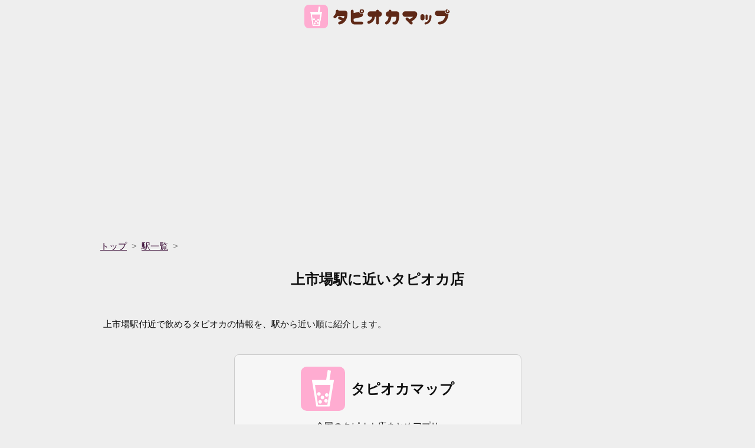

--- FILE ---
content_type: text/html; charset=utf-8
request_url: https://tapioca-maps.com/near_stations/%E4%B8%8A%E5%B8%82%E5%A0%B4%E9%A7%85/
body_size: 12932
content:
<!DOCTYPE html><html amp="" lang="ja"><head><meta charSet="utf-8"/><meta http-equiv="x-ua-compatible" content="ie=edge"/><meta name="viewport" content="width=device-width, initial-scale=1, shrink-to-fit=no"/><script async="" custom-element="amp-sticky-ad" src="https://cdn.ampproject.org/v0/amp-sticky-ad-1.0.js"></script><script async="" custom-element="amp-auto-ads" src="https://cdn.ampproject.org/v0/amp-auto-ads-0.1.js"></script><script async="" src="https://cdn.ampproject.org/v0.js"></script><style amp-boilerplate="">body{-webkit-animation:-amp-start 8s steps(1,end) 0s 1 normal both;-moz-animation:-amp-start 8s steps(1,end) 0s 1 normal both;-ms-animation:-amp-start 8s steps(1,end) 0s 1 normal both;animation:-amp-start 8s steps(1,end) 0s 1 normal both}@-webkit-keyframes -amp-start{from{visibility:hidden}to{visibility:visible}}@-moz-keyframes -amp-start{from{visibility:hidden}to{visibility:visible}}@-ms-keyframes -amp-start{from{visibility:hidden}to{visibility:visible}}@-o-keyframes -amp-start{from{visibility:hidden}to{visibility:visible}}@keyframes -amp-start{from{visibility:hidden}to{visibility:visible}}</style><noscript><style amp-boilerplate="">body{-webkit-animation:none;-moz-animation:none;-ms-animation:none;animation:none}</style></noscript><style amp-custom="">/*! normalize.css v8.0.1 | MIT License | github.com/necolas/normalize.css */html{-webkit-text-size-adjust:100%;line-height:1.15}body{margin:0}main{display:block}h1{font-size:2em;margin:.67em 0}hr{box-sizing:content-box;height:0;overflow:visible}pre{font-family:monospace,monospace;font-size:1em}a{background-color:transparent}abbr[title]{border-bottom:none;text-decoration:underline;-webkit-text-decoration:underline dotted;text-decoration:underline dotted}b,strong{font-weight:bolder}code,kbd,samp{font-family:monospace,monospace;font-size:1em}small{font-size:80%}sub,sup{font-size:75%;line-height:0;position:relative;vertical-align:baseline}sub{bottom:-.25em}sup{top:-.5em}img{border-style:none}button,input,optgroup,select,textarea{font-family:inherit;font-size:100%;line-height:1.15;margin:0}button,input{overflow:visible}button,select{text-transform:none}[type=button],[type=reset],[type=submit],button{-webkit-appearance:button}[type=button]::-moz-focus-inner,[type=reset]::-moz-focus-inner,[type=submit]::-moz-focus-inner,button::-moz-focus-inner{border-style:none;padding:0}[type=button]:-moz-focusring,[type=reset]:-moz-focusring,[type=submit]:-moz-focusring,button:-moz-focusring{outline:1px dotted ButtonText}fieldset{padding:.35em .75em .625em}legend{box-sizing:border-box;color:inherit;display:table;max-width:100%;padding:0;white-space:normal}progress{vertical-align:baseline}textarea{overflow:auto}[type=checkbox],[type=radio]{box-sizing:border-box;padding:0}[type=number]::-webkit-inner-spin-button,[type=number]::-webkit-outer-spin-button{height:auto}[type=search]{-webkit-appearance:textfield;outline-offset:-2px}[type=search]::-webkit-search-decoration{-webkit-appearance:none}::-webkit-file-upload-button{-webkit-appearance:button;font:inherit}details{display:block}summary{display:list-item}[hidden],template{display:none}body{background-color:#eee;border-color:#111;color:#111;font-family:sans-serif;font-size:15px;line-height:1.5em;padding:0}@media screen and (max-width:770px){body{font-size:16px}}a{color:#33032f}h2{margin:48px 0 24px}.kcPmav{display:-webkit-box;display:-webkit-flex;display:-ms-flexbox;display:flex;-webkit-box-pack:center;-webkit-justify-content:center;-ms-flex-pack:center;justify-content:center;-webkit-align-items:center;-webkit-box-align:center;-ms-flex-align:center;align-items:center;}/*!sc*/
data-styled.g1[id="StoreBadges__BadgesContainer-sc-13lduak-0"]{content:"kcPmav,"}/*!sc*/
.bRaCuZ{position:relative;margin:0 2px 0 4px;width:140px;height:40px;}/*!sc*/
@media (min-width:770px){.bRaCuZ{width:240px;height:60px;}}/*!sc*/
data-styled.g2[id="StoreBadges__StoreBadgeApple-sc-13lduak-1"]{content:"bRaCuZ,"}/*!sc*/
.klsben{position:relative;margin:0 4px 0 2px;width:130px;height:52px;}/*!sc*/
@media (min-width:770px){.klsben{width:213px;height:80px;}}/*!sc*/
data-styled.g3[id="StoreBadges__StoreBadgeGoogle-sc-13lduak-2"]{content:"klsben,"}/*!sc*/
.ielxPo{margin:40px 10px;}/*!sc*/
.ielxPo p{margin-left:5px;}/*!sc*/
data-styled.g4[id="SectionContainer-sc-p8ynoj-0"]{content:"ielxPo,"}/*!sc*/
.bXUkoM{display:-webkit-box;display:-webkit-flex;display:-ms-flexbox;display:flex;-webkit-box-pack:center;-webkit-justify-content:center;-ms-flex-pack:center;justify-content:center;-webkit-align-items:center;-webkit-box-align:center;-ms-flex-align:center;align-items:center;}/*!sc*/
data-styled.g5[id="AppLinks__DownloadContainer-sc-16f075t-0"]{content:"bXUkoM,"}/*!sc*/
.gCqCTo{border-radius:8px;border:thin solid #ccc;background-color:rgba(255,255,255,0.5);text-align:center;padding:20px 10px 10px;}/*!sc*/
data-styled.g6[id="AppLinks__DownloadContainerInner-sc-16f075t-1"]{content:"gCqCTo,"}/*!sc*/
.dJmhdp{display:-webkit-box;display:-webkit-flex;display:-ms-flexbox;display:flex;-webkit-box-pack:center;-webkit-justify-content:center;-ms-flex-pack:center;justify-content:center;-webkit-align-items:center;-webkit-box-align:center;-ms-flex-align:center;align-items:center;}/*!sc*/
.dJmhdp amp-img{border-radius:10px;margin-right:10px;}/*!sc*/
data-styled.g7[id="AppLinks__LogoContainer-sc-16f075t-2"]{content:"dJmhdp,"}/*!sc*/
.lfWmip{font-size:24px;font-weight:bold;margin:10px 0px;}/*!sc*/
data-styled.g8[id="AppLinks__AppTitle-sc-16f075t-3"]{content:"lfWmip,"}/*!sc*/
.jwNuBp{margin:10px;}/*!sc*/
@media (min-width:770px){.jwNuBp{margin:15px;}}/*!sc*/
data-styled.g9[id="AppLinks__AppDescription-sc-16f075t-4"]{content:"jwNuBp,"}/*!sc*/
.imCYCD{display:-webkit-box;display:-webkit-flex;display:-ms-flexbox;display:flex;-webkit-box-pack:center;-webkit-justify-content:center;-ms-flex-pack:center;justify-content:center;-webkit-align-items:center;-webkit-box-align:center;-ms-flex-align:center;align-items:center;text-align:center;margin:0.5em;}/*!sc*/
.imCYCD amp-img{border-radius:0.5em;}/*!sc*/
data-styled.g10[id="header__StyledLink-sc-1kaflrx-0"]{content:"imCYCD,"}/*!sc*/
.bbFPGJ{margin-right:8px;}/*!sc*/
data-styled.g11[id="header__LogoContainer-sc-1kaflrx-1"]{content:"bbFPGJ,"}/*!sc*/
.kWDryJ{max-width:960px;margin:0 auto;padding:0 20px;border-top:solid thin black;}/*!sc*/
data-styled.g12[id="footer__Container-sc-19iw3kn-0"]{content:"kWDryJ,"}/*!sc*/
.hdnvSO{display:-webkit-box;display:-webkit-flex;display:-ms-flexbox;display:flex;margin:20px 0 16px;-webkit-flex-direction:column;-ms-flex-direction:column;flex-direction:column;-webkit-align-items:center;-webkit-box-align:center;-ms-flex-align:center;align-items:center;}/*!sc*/
@media (min-width:768px){.hdnvSO{-webkit-flex-direction:row;-ms-flex-direction:row;flex-direction:row;-webkit-align-items:start;-webkit-box-align:start;-ms-flex-align:start;align-items:start;}}/*!sc*/
data-styled.g13[id="footer__MainContainer-sc-19iw3kn-1"]{content:"hdnvSO,"}/*!sc*/
.bQEpVv{-webkit-text-decoration:none;text-decoration:none;font-size:16px;font-weight:bold;margin:0 0 8px 0;}/*!sc*/
@media (min-width:768px){.bQEpVv{margin:0 20px 0 0;}}/*!sc*/
data-styled.g14[id="footer__MainLink-sc-19iw3kn-2"]{content:"bQEpVv,"}/*!sc*/
.kdbEGc{font-size:12px;margin:8px 0;display:-webkit-box;display:-webkit-flex;display:-ms-flexbox;display:flex;-webkit-box-pack:justify;-webkit-justify-content:space-between;-ms-flex-pack:justify;justify-content:space-between;-webkit-flex-direction:column;-ms-flex-direction:column;flex-direction:column;}/*!sc*/
@media (min-width:768px){.kdbEGc{-webkit-flex-direction:row;-ms-flex-direction:row;flex-direction:row;}}/*!sc*/
data-styled.g15[id="footer__SubContainer-sc-19iw3kn-3"]{content:"kdbEGc,"}/*!sc*/
.fuRKfs{display:-webkit-box;display:-webkit-flex;display:-ms-flexbox;display:flex;-webkit-flex-direction:column;-ms-flex-direction:column;flex-direction:column;-webkit-align-items:center;-webkit-box-align:center;-ms-flex-align:center;align-items:center;}/*!sc*/
@media (min-width:768px){.fuRKfs{-webkit-flex-direction:row;-ms-flex-direction:row;flex-direction:row;-webkit-align-items:start;-webkit-box-align:start;-ms-flex-align:start;align-items:start;}}/*!sc*/
data-styled.g16[id="footer__SubContainerInner-sc-19iw3kn-4"]{content:"fuRKfs,"}/*!sc*/
.fvMfjP{-webkit-text-decoration:none;text-decoration:none;padding:13px 0;margin:0;}/*!sc*/
@media (min-width:768px){.fvMfjP{margin:0 20px 0 0;}}/*!sc*/
data-styled.g17[id="footer__FooterLink-sc-19iw3kn-5"]{content:"fvMfjP,"}/*!sc*/
.AjoxJ{-webkit-text-decoration:none;text-decoration:none;padding:13px 0;margin:0;}/*!sc*/
@media (min-width:768px){.AjoxJ{margin:0 20px 0 0;}}/*!sc*/
data-styled.g18[id="footer__FooterA-sc-19iw3kn-6"]{content:"AjoxJ,"}/*!sc*/
.bpndNu{text-align:center;padding:13px 0;margin-top:20px;}/*!sc*/
@media (min-width:768px){.bpndNu{margin:0;}}/*!sc*/
data-styled.g19[id="footer__CopyrightContainer-sc-19iw3kn-7"]{content:"bpndNu,"}/*!sc*/
.dTA-DON{margin-left:5px;}/*!sc*/
data-styled.g20[id="footer__ExternalLinkIcon-sc-19iw3kn-8"]{content:"dTA-DON,"}/*!sc*/
.daQXMi{margin-right:5px;}/*!sc*/
data-styled.g21[id="footer__Icon-sc-19iw3kn-9"]{content:"daQXMi,"}/*!sc*/
.TTnV{max-width:960px;margin:0 auto;}/*!sc*/
data-styled.g22[id="layout__MainLimitedWidth-sc-3xfgj1-0"]{content:"TTnV,"}/*!sc*/
.gODJfu{padding:10px;text-align:center;font-size:24px;font-weight:bold;line-height:1.25em;}/*!sc*/
data-styled.g23[id="H1-sc-1jziwlw-0"]{content:"gODJfu,"}/*!sc*/
.fkgFMp{margin:20px 5px;padding:5px 0px;border-bottom:medium solid;font-size:22px;}/*!sc*/
data-styled.g24[id="H2-sc-2w0er7-0"]{content:"fkgFMp,"}/*!sc*/
.RkcUT{list-style-type:none;display:-webkit-box;display:-webkit-flex;display:-ms-flexbox;display:flex;-webkit-flex-wrap:wrap;-ms-flex-wrap:wrap;flex-wrap:wrap;padding:0;margin:20px 0 20px 10px;-webkit-align-items:center;-webkit-box-align:center;-ms-flex-align:center;align-items:center;}/*!sc*/
data-styled.g25[id="BreadCrumb__Ol-sc-qv1td8-0"]{content:"RkcUT,"}/*!sc*/
.gnXCek::after{margin:auto 8px;content:">";color:gray;}/*!sc*/
data-styled.g26[id="BreadCrumb__Li-sc-qv1td8-1"]{content:"gnXCek,"}/*!sc*/
.dHbIiT{margin:40px 0;display:-webkit-box;display:-webkit-flex;display:-ms-flexbox;display:flex;-webkit-flex-direction:column;-ms-flex-direction:column;flex-direction:column;-webkit-align-items:center;-webkit-box-align:center;-ms-flex-align:center;align-items:center;}/*!sc*/
@media (min-width:768px){.dHbIiT{-webkit-flex-direction:row;-ms-flex-direction:row;flex-direction:row;}}/*!sc*/
data-styled.g39[id="author__Container-sc-1hhle0y-0"]{content:"dHbIiT,"}/*!sc*/
.jKjpco{text-align:center;margin:8px 0;}/*!sc*/
@media (min-width:768px){.jKjpco{text-align:start;margin-left:16px;}}/*!sc*/
data-styled.g40[id="author__NameContainer-sc-1hhle0y-1"]{content:"jKjpco,"}/*!sc*/
.exCoRF amp-img{border-radius:0.5em;}/*!sc*/
data-styled.g41[id="author__LogoContainer-sc-1hhle0y-2"]{content:"exCoRF,"}/*!sc*/
.hKTTOY{font-weight:bold;}/*!sc*/
data-styled.g42[id="author__Name-sc-1hhle0y-3"]{content:"hKTTOY,"}/*!sc*/
.fPryVr{margin-top:4px;}/*!sc*/
data-styled.g43[id="author__SiteUrl-sc-1hhle0y-4"]{content:"fPryVr,"}/*!sc*/
.bZTfLk{margin:10px 0;}/*!sc*/
data-styled.g55[id="nearStation__Li-sc-rwsmk7-0"]{content:"bZTfLk,"}/*!sc*/
svg:not(:root).svg-inline--fa {
  overflow: visible;
}

.svg-inline--fa {
  display: inline-block;
  font-size: inherit;
  height: 1em;
  overflow: visible;
  vertical-align: -0.125em;
}
.svg-inline--fa.fa-lg {
  vertical-align: -0.225em;
}
.svg-inline--fa.fa-w-1 {
  width: 0.0625em;
}
.svg-inline--fa.fa-w-2 {
  width: 0.125em;
}
.svg-inline--fa.fa-w-3 {
  width: 0.1875em;
}
.svg-inline--fa.fa-w-4 {
  width: 0.25em;
}
.svg-inline--fa.fa-w-5 {
  width: 0.3125em;
}
.svg-inline--fa.fa-w-6 {
  width: 0.375em;
}
.svg-inline--fa.fa-w-7 {
  width: 0.4375em;
}
.svg-inline--fa.fa-w-8 {
  width: 0.5em;
}
.svg-inline--fa.fa-w-9 {
  width: 0.5625em;
}
.svg-inline--fa.fa-w-10 {
  width: 0.625em;
}
.svg-inline--fa.fa-w-11 {
  width: 0.6875em;
}
.svg-inline--fa.fa-w-12 {
  width: 0.75em;
}
.svg-inline--fa.fa-w-13 {
  width: 0.8125em;
}
.svg-inline--fa.fa-w-14 {
  width: 0.875em;
}
.svg-inline--fa.fa-w-15 {
  width: 0.9375em;
}
.svg-inline--fa.fa-w-16 {
  width: 1em;
}
.svg-inline--fa.fa-w-17 {
  width: 1.0625em;
}
.svg-inline--fa.fa-w-18 {
  width: 1.125em;
}
.svg-inline--fa.fa-w-19 {
  width: 1.1875em;
}
.svg-inline--fa.fa-w-20 {
  width: 1.25em;
}
.svg-inline--fa.fa-pull-left {
  margin-right: 0.3em;
  width: auto;
}
.svg-inline--fa.fa-pull-right {
  margin-left: 0.3em;
  width: auto;
}
.svg-inline--fa.fa-border {
  height: 1.5em;
}
.svg-inline--fa.fa-li {
  width: 2em;
}
.svg-inline--fa.fa-fw {
  width: 1.25em;
}

.fa-layers svg.svg-inline--fa {
  bottom: 0;
  left: 0;
  margin: auto;
  position: absolute;
  right: 0;
  top: 0;
}

.fa-layers {
  display: inline-block;
  height: 1em;
  position: relative;
  text-align: center;
  vertical-align: -0.125em;
  width: 1em;
}
.fa-layers svg.svg-inline--fa {
  -webkit-transform-origin: center center;
          transform-origin: center center;
}

.fa-layers-counter, .fa-layers-text {
  display: inline-block;
  position: absolute;
  text-align: center;
}

.fa-layers-text {
  left: 50%;
  top: 50%;
  -webkit-transform: translate(-50%, -50%);
          transform: translate(-50%, -50%);
  -webkit-transform-origin: center center;
          transform-origin: center center;
}

.fa-layers-counter {
  background-color: #ff253a;
  border-radius: 1em;
  -webkit-box-sizing: border-box;
          box-sizing: border-box;
  color: #fff;
  height: 1.5em;
  line-height: 1;
  max-width: 5em;
  min-width: 1.5em;
  overflow: hidden;
  padding: 0.25em;
  right: 0;
  text-overflow: ellipsis;
  top: 0;
  -webkit-transform: scale(0.25);
          transform: scale(0.25);
  -webkit-transform-origin: top right;
          transform-origin: top right;
}

.fa-layers-bottom-right {
  bottom: 0;
  right: 0;
  top: auto;
  -webkit-transform: scale(0.25);
          transform: scale(0.25);
  -webkit-transform-origin: bottom right;
          transform-origin: bottom right;
}

.fa-layers-bottom-left {
  bottom: 0;
  left: 0;
  right: auto;
  top: auto;
  -webkit-transform: scale(0.25);
          transform: scale(0.25);
  -webkit-transform-origin: bottom left;
          transform-origin: bottom left;
}

.fa-layers-top-right {
  right: 0;
  top: 0;
  -webkit-transform: scale(0.25);
          transform: scale(0.25);
  -webkit-transform-origin: top right;
          transform-origin: top right;
}

.fa-layers-top-left {
  left: 0;
  right: auto;
  top: 0;
  -webkit-transform: scale(0.25);
          transform: scale(0.25);
  -webkit-transform-origin: top left;
          transform-origin: top left;
}

.fa-lg {
  font-size: 1.3333333333em;
  line-height: 0.75em;
  vertical-align: -0.0667em;
}

.fa-xs {
  font-size: 0.75em;
}

.fa-sm {
  font-size: 0.875em;
}

.fa-1x {
  font-size: 1em;
}

.fa-2x {
  font-size: 2em;
}

.fa-3x {
  font-size: 3em;
}

.fa-4x {
  font-size: 4em;
}

.fa-5x {
  font-size: 5em;
}

.fa-6x {
  font-size: 6em;
}

.fa-7x {
  font-size: 7em;
}

.fa-8x {
  font-size: 8em;
}

.fa-9x {
  font-size: 9em;
}

.fa-10x {
  font-size: 10em;
}

.fa-fw {
  text-align: center;
  width: 1.25em;
}

.fa-ul {
  list-style-type: none;
  margin-left: 2.5em;
  padding-left: 0;
}
.fa-ul > li {
  position: relative;
}

.fa-li {
  left: -2em;
  position: absolute;
  text-align: center;
  width: 2em;
  line-height: inherit;
}

.fa-border {
  border: solid 0.08em #eee;
  border-radius: 0.1em;
  padding: 0.2em 0.25em 0.15em;
}

.fa-pull-left {
  float: left;
}

.fa-pull-right {
  float: right;
}

.fa.fa-pull-left,
.fas.fa-pull-left,
.far.fa-pull-left,
.fal.fa-pull-left,
.fab.fa-pull-left {
  margin-right: 0.3em;
}
.fa.fa-pull-right,
.fas.fa-pull-right,
.far.fa-pull-right,
.fal.fa-pull-right,
.fab.fa-pull-right {
  margin-left: 0.3em;
}

.fa-spin {
  -webkit-animation: fa-spin 2s infinite linear;
          animation: fa-spin 2s infinite linear;
}

.fa-pulse {
  -webkit-animation: fa-spin 1s infinite steps(8);
          animation: fa-spin 1s infinite steps(8);
}

@-webkit-keyframes fa-spin {
  0% {
    -webkit-transform: rotate(0deg);
            transform: rotate(0deg);
  }
  100% {
    -webkit-transform: rotate(360deg);
            transform: rotate(360deg);
  }
}

@keyframes fa-spin {
  0% {
    -webkit-transform: rotate(0deg);
            transform: rotate(0deg);
  }
  100% {
    -webkit-transform: rotate(360deg);
            transform: rotate(360deg);
  }
}
.fa-rotate-90 {
  -ms-filter: "progid:DXImageTransform.Microsoft.BasicImage(rotation=1)";
  -webkit-transform: rotate(90deg);
          transform: rotate(90deg);
}

.fa-rotate-180 {
  -ms-filter: "progid:DXImageTransform.Microsoft.BasicImage(rotation=2)";
  -webkit-transform: rotate(180deg);
          transform: rotate(180deg);
}

.fa-rotate-270 {
  -ms-filter: "progid:DXImageTransform.Microsoft.BasicImage(rotation=3)";
  -webkit-transform: rotate(270deg);
          transform: rotate(270deg);
}

.fa-flip-horizontal {
  -ms-filter: "progid:DXImageTransform.Microsoft.BasicImage(rotation=0, mirror=1)";
  -webkit-transform: scale(-1, 1);
          transform: scale(-1, 1);
}

.fa-flip-vertical {
  -ms-filter: "progid:DXImageTransform.Microsoft.BasicImage(rotation=2, mirror=1)";
  -webkit-transform: scale(1, -1);
          transform: scale(1, -1);
}

.fa-flip-both, .fa-flip-horizontal.fa-flip-vertical {
  -ms-filter: "progid:DXImageTransform.Microsoft.BasicImage(rotation=2, mirror=1)";
  -webkit-transform: scale(-1, -1);
          transform: scale(-1, -1);
}

:root .fa-rotate-90,
:root .fa-rotate-180,
:root .fa-rotate-270,
:root .fa-flip-horizontal,
:root .fa-flip-vertical,
:root .fa-flip-both {
  -webkit-filter: none;
          filter: none;
}

.fa-stack {
  display: inline-block;
  height: 2em;
  position: relative;
  width: 2.5em;
}

.fa-stack-1x,
.fa-stack-2x {
  bottom: 0;
  left: 0;
  margin: auto;
  position: absolute;
  right: 0;
  top: 0;
}

.svg-inline--fa.fa-stack-1x {
  height: 1em;
  width: 1.25em;
}
.svg-inline--fa.fa-stack-2x {
  height: 2em;
  width: 2.5em;
}

.fa-inverse {
  color: #fff;
}

.sr-only {
  border: 0;
  clip: rect(0, 0, 0, 0);
  height: 1px;
  margin: -1px;
  overflow: hidden;
  padding: 0;
  position: absolute;
  width: 1px;
}

.sr-only-focusable:active, .sr-only-focusable:focus {
  clip: auto;
  height: auto;
  margin: 0;
  overflow: visible;
  position: static;
  width: auto;
}

.svg-inline--fa .fa-primary {
  fill: var(--fa-primary-color, currentColor);
  opacity: 1;
  opacity: var(--fa-primary-opacity, 1);
}

.svg-inline--fa .fa-secondary {
  fill: var(--fa-secondary-color, currentColor);
  opacity: 0.4;
  opacity: var(--fa-secondary-opacity, 0.4);
}

.svg-inline--fa.fa-swap-opacity .fa-primary {
  opacity: 0.4;
  opacity: var(--fa-secondary-opacity, 0.4);
}

.svg-inline--fa.fa-swap-opacity .fa-secondary {
  opacity: 1;
  opacity: var(--fa-primary-opacity, 1);
}

.svg-inline--fa mask .fa-primary,
.svg-inline--fa mask .fa-secondary {
  fill: black;
}

.fad.fa-inverse {
  color: #fff;
}</style><script async="" custom-element="amp-ad" src="https://cdn.ampproject.org/v0/amp-ad-0.1.js"></script><script async="" custom-element="amp-iframe" src="https://cdn.ampproject.org/v0/amp-iframe-0.1.js"></script><script async="" custom-element="amp-analytics" src="https://cdn.ampproject.org/v0/amp-analytics-0.1.js"></script><meta name="generator" content="Gatsby 4.24.8"/><meta name="description" content="上市場駅付近で飲めるタピオカの情報を、駅から近い順に紹介します。" data-gatsby-head="true"/><meta property="og:title" content="上市場駅に近いタピオカ店" data-gatsby-head="true"/><meta property="og:type" content="website" data-gatsby-head="true"/><meta property="og:url" content="https://tapioca-maps.com/" data-gatsby-head="true"/><meta property="og:description" content="上市場駅付近で飲めるタピオカの情報を、駅から近い順に紹介します。" data-gatsby-head="true"/><meta property="twitter:card" content="summary_large_image" data-gatsby-head="true"/><meta property="twitter:title" content="上市場駅に近いタピオカ店" data-gatsby-head="true"/><meta property="twitter:description" content="上市場駅付近で飲めるタピオカの情報を、駅から近い順に紹介します。" data-gatsby-head="true"/><meta property="twitter:image" content="/static/logo-6d09d182a1637e3dc7b5a1070fa60382.png" data-gatsby-head="true"/><meta name="amp-google-client-id-api" content="googleanalytics"/><title data-gatsby-head="true">上市場駅に近いタピオカ店</title><script type="application/ld+json" data-gatsby-head="true">
            {
              "@context": "https://schema.org",
              "@type": "BlogPosting",
              "headline" : "上市場駅に近いタピオカ店",
              "image": [
                "/static/logo-6d09d182a1637e3dc7b5a1070fa60382.png"
              ],
              "publisher" : {
                "@type" : "Organization",
                "name" : "タピオカマップ",
                "logo" : {
                  "@type" : "ImageObject",
                  "url" : "https://tapioca-maps.com/logo_text.png",
                  "height" : "60",
                  "width" : "300"
                }
              },
              "author" : {
                "@type" : "Organization",
                "name" : "タピオカマップ",
                "url": "https://tapioca-maps.com/"
              },
              "mainEntityOfPage": "https://tapioca-maps.com/",
              "description": "上市場駅付近で飲めるタピオカの情報を、駅から近い順に紹介します。",
              "datePublished" : "2020-8-16T00:00:00+09:00",
              "dateModified" : "2023-3-14T00:00:00+09:00}"
            }
          </script><link rel="alternate" type="application/rss+xml" title="Tapioca Maps RSS Feed" href="/rss.xml"/><link rel="canonical" href="https://tapioca-maps.com/near_stations/上市場駅/"/><link rel="icon" href="/favicon-32x32.png?v=461ab4856186d927e488ee36268dea36" type="image/png"/><link rel="manifest" href="/manifest.webmanifest" crossorigin="anonymous"/><link rel="apple-touch-icon" sizes="48x48" href="/icons/icon-48x48.png?v=461ab4856186d927e488ee36268dea36"/><link rel="apple-touch-icon" sizes="72x72" href="/icons/icon-72x72.png?v=461ab4856186d927e488ee36268dea36"/><link rel="apple-touch-icon" sizes="96x96" href="/icons/icon-96x96.png?v=461ab4856186d927e488ee36268dea36"/><link rel="apple-touch-icon" sizes="144x144" href="/icons/icon-144x144.png?v=461ab4856186d927e488ee36268dea36"/><link rel="apple-touch-icon" sizes="192x192" href="/icons/icon-192x192.png?v=461ab4856186d927e488ee36268dea36"/><link rel="apple-touch-icon" sizes="256x256" href="/icons/icon-256x256.png?v=461ab4856186d927e488ee36268dea36"/><link rel="apple-touch-icon" sizes="384x384" href="/icons/icon-384x384.png?v=461ab4856186d927e488ee36268dea36"/><link rel="apple-touch-icon" sizes="512x512" href="/icons/icon-512x512.png?v=461ab4856186d927e488ee36268dea36"/><link rel="sitemap" type="application/xml" href="/sitemap/sitemap-index.xml"/></head><body><amp-auto-ads type="adsense" data-ad-client="ca-pub-1700527531354838"></amp-auto-ads><div id="___gatsby"><div style="outline:none" tabindex="-1" id="gatsby-focus-wrapper"><amp-analytics type="googleanalytics" config="https://amp.analytics-debugger.com/ga4.json" data-credentials="include"><script type="application/json">
    {
      "vars": {
        "GA4_MEASUREMENT_ID": "G-P6MW3HN46R",
        "GA4_ENDPOINT_HOSTNAME": "www.google-analytics.com",
        "DEFAULT_PAGEVIEW_ENABLED": true,
        "GOOGLE_CONSENT_ENABLED": false,
        "WEBVITALS_TRACKING": false,
        "PERFORMANCE_TIMING_TRACKING": false,
        "SEND_DOUBLECLICK_BEACON": false
      }
    }
  </script></amp-analytics><header><a aria-label="トップページ" class="header__StyledLink-sc-1kaflrx-0 imCYCD" href="/"><div class="header__LogoContainer-sc-1kaflrx-1 bbFPGJ"><amp-img layout="fixed" width="40px" height="40px" src="/static/logo-6d09d182a1637e3dc7b5a1070fa60382.png" alt="ロゴ"></amp-img></div><amp-img layout="fixed" width="200px" height="30px" src="[data-uri]" alt="テキストロゴ"></amp-img></a><div itemscope="" itemtype="https://schema.org/Organization"><meta itemprop="url" content="https://tapioca-maps.com/"><meta itemprop="logo" content="/static/logo-6d09d182a1637e3dc7b5a1070fa60382.png"></div></header><main class="layout__MainLimitedWidth-sc-3xfgj1-0 TTnV"><amp-ad width="100vw" height="320" title="top_ad" type="adsense" data-ad-client="ca-pub-1700527531354838" data-ad-slot="3811999728" data-auto-format="rspv" data-full-width="true"></amp-ad><article itemscope="" itemtype="https://schema.org/BlogPosting"><ol itemscope="" itemtype="https://schema.org/BreadcrumbList" class="BreadCrumb__Ol-sc-qv1td8-0 RkcUT"><meta itemprop="name" content="パンくずリスト"><li itemprop="itemListElement" itemscope="" itemtype="https://schema.org/ListItem" class="BreadCrumb__Li-sc-qv1td8-1 gnXCek"><a href="https://tapioca-maps.com/" itemprop="item"><span itemprop="name">トップ</span><meta itemprop="position" content="1"></a></li><li itemprop="itemListElement" itemscope="" itemtype="https://schema.org/ListItem" class="BreadCrumb__Li-sc-qv1td8-1 gnXCek"><a href="https://tapioca-maps.com/near_stations/" itemprop="item"><span itemprop="name">駅一覧</span><meta itemprop="position" content="2"></a></li></ol><h1 itemprop="headline" class="H1-sc-1jziwlw-0 gODJfu">上市場駅に近いタピオカ店</h1><section itemprop="articleBody"><div class="SectionContainer-sc-p8ynoj-0 ielxPo"><p>上市場駅付近で飲めるタピオカの情報を、駅から近い順に紹介します。</p></div><div class="SectionContainer-sc-p8ynoj-0 ielxPo"><div class="AppLinks__DownloadContainer-sc-16f075t-0 bXUkoM"><div class="AppLinks__DownloadContainerInner-sc-16f075t-1 gCqCTo"><div class="AppLinks__LogoContainer-sc-16f075t-2 dJmhdp"><amp-img layout="fixed" width="75px" height="75px" src="/static/logo-6d09d182a1637e3dc7b5a1070fa60382.png" alt="app_icon"></amp-img><div class="AppLinks__AppTitle-sc-16f075t-3 lfWmip">タピオカマップ</div></div><div class="AppLinks__AppDescription-sc-16f075t-4 jwNuBp"><div>全国のタピオカ店まとめアプリ</div></div><div class="StoreBadges__BadgesContainer-sc-13lduak-0 kcPmav"><a href="https://itunes.apple.com/jp/app/id1459651029" target="_blank" rel="noreferrer" aria-label="Apple Store からダウンロード" class="StoreBadges__StoreBadgeApple-sc-13lduak-1 bRaCuZ"><amp-img layout="fill" alt="Apple Store からダウンロード" src="/apple_badge.svg"></amp-img></a><a href="https://play.google.com/store/apps/details?id=com.tapioka" target="_blank" rel="noreferrer" aria-label="Google Play で手に入れよう" class="StoreBadges__StoreBadgeGoogle-sc-13lduak-2 klsben"><amp-img layout="fill" alt="Google Play で手に入れよう" src="https://play.google.com/intl/en_us/badges/static/images/badges/ja_badge_web_generic.png"></amp-img></a></div></div></div></div><div class="SectionContainer-sc-p8ynoj-0 ielxPo"><span>このエリアでは見つかりませんでした。他のエリアを探してみましょう！</span></div></section><div class="SectionContainer-sc-p8ynoj-0 ielxPo"><div itemscope="" itemtype="https://schema.org/Organization" itemprop="author" class="author__Container-sc-1hhle0y-0 dHbIiT"><div class="author__LogoContainer-sc-1hhle0y-2 exCoRF"><amp-img layout="fixed" src="/static/logo-6d09d182a1637e3dc7b5a1070fa60382.png" width="50" height="50" alt="タピオカマップロゴ"></amp-img></div><div class="author__NameContainer-sc-1hhle0y-1 jKjpco"><span itemprop="name" class="author__Name-sc-1hhle0y-3 hKTTOY">タピオカマップ</span><div class="author__SiteUrl-sc-1hhle0y-4 fPryVr"><a href="https://tapioca-maps.com" itemprop="url">https://tapioca-maps.com</a></div></div></div></div></article><amp-ad width="100vw" height="320" title="bottom_ad" type="adsense" data-ad-client="ca-pub-1700527531354838" data-ad-slot="3811999728" data-auto-format="rspv" data-full-width="true"></amp-ad><div class="SectionContainer-sc-p8ynoj-0 ielxPo"><h2 class="H2-sc-2w0er7-0 fkgFMp">他の駅の近くで探す</h2><ul><li class="nearStation__Li-sc-rwsmk7-0 bZTfLk"><a href="/near_stations/出馬駅/">出馬駅</a></li><li class="nearStation__Li-sc-rwsmk7-0 bZTfLk"><a href="/near_stations/浦川駅/">浦川駅</a></li><li class="nearStation__Li-sc-rwsmk7-0 bZTfLk"><a href="/near_stations/早瀬駅/">早瀬駅</a></li><li class="nearStation__Li-sc-rwsmk7-0 bZTfLk"><a href="/near_stations/下川合駅/">下川合駅</a></li><li class="nearStation__Li-sc-rwsmk7-0 bZTfLk"><a href="/near_stations/東栄駅/">東栄駅</a></li></ul></div></main><div class="footer__Container-sc-19iw3kn-0 kWDryJ"><div class="footer__MainContainer-sc-19iw3kn-1 hdnvSO"><a class="footer__MainLink-sc-19iw3kn-2 bQEpVv" href="/">トップ</a><a class="footer__MainLink-sc-19iw3kn-2 bQEpVv" href="/blogs/">ニュース</a><a class="footer__MainLink-sc-19iw3kn-2 bQEpVv" href="/areas/">エリアから探す</a><a class="footer__MainLink-sc-19iw3kn-2 bQEpVv" href="/near_stations/">駅名から探す</a></div><div class="footer__SubContainer-sc-19iw3kn-3 kdbEGc"><div class="footer__SubContainerInner-sc-19iw3kn-4 fuRKfs"><a href="https://search-maps.com/" rel="noopener" target="_blank" class="footer__FooterA-sc-19iw3kn-6 AjoxJ">電源Wi-Fiマップ<svg aria-hidden="true" focusable="false" data-prefix="fas" data-icon="external-link-alt" class="svg-inline--fa fa-external-link-alt fa-w-16 footer__ExternalLinkIcon-sc-19iw3kn-8 dTA-DON" role="img" xmlns="http://www.w3.org/2000/svg" viewBox="0 0 512 512"><path fill="currentColor" d="M432,320H400a16,16,0,0,0-16,16V448H64V128H208a16,16,0,0,0,16-16V80a16,16,0,0,0-16-16H48A48,48,0,0,0,0,112V464a48,48,0,0,0,48,48H400a48,48,0,0,0,48-48V336A16,16,0,0,0,432,320ZM488,0h-128c-21.37,0-32.05,25.91-17,41l35.73,35.73L135,320.37a24,24,0,0,0,0,34L157.67,377a24,24,0,0,0,34,0L435.28,133.32,471,169c15,15,41,4.5,41-17V24A24,24,0,0,0,488,0Z"></path></svg></a><a href="https://aquarium.search-maps.com/" rel="noopener" target="_blank" class="footer__FooterA-sc-19iw3kn-6 AjoxJ">水族館マップ<svg aria-hidden="true" focusable="false" data-prefix="fas" data-icon="external-link-alt" class="svg-inline--fa fa-external-link-alt fa-w-16 footer__ExternalLinkIcon-sc-19iw3kn-8 dTA-DON" role="img" xmlns="http://www.w3.org/2000/svg" viewBox="0 0 512 512"><path fill="currentColor" d="M432,320H400a16,16,0,0,0-16,16V448H64V128H208a16,16,0,0,0,16-16V80a16,16,0,0,0-16-16H48A48,48,0,0,0,0,112V464a48,48,0,0,0,48,48H400a48,48,0,0,0,48-48V336A16,16,0,0,0,432,320ZM488,0h-128c-21.37,0-32.05,25.91-17,41l35.73,35.73L135,320.37a24,24,0,0,0,0,34L157.67,377a24,24,0,0,0,34,0L435.28,133.32,471,169c15,15,41,4.5,41-17V24A24,24,0,0,0,488,0Z"></path></svg></a><a href="https://self-medication.search-maps.com/" rel="noopener" target="_blank" class="footer__FooterA-sc-19iw3kn-6 AjoxJ">セルフメディケーションサーチ<svg aria-hidden="true" focusable="false" data-prefix="fas" data-icon="external-link-alt" class="svg-inline--fa fa-external-link-alt fa-w-16 footer__ExternalLinkIcon-sc-19iw3kn-8 dTA-DON" role="img" xmlns="http://www.w3.org/2000/svg" viewBox="0 0 512 512"><path fill="currentColor" d="M432,320H400a16,16,0,0,0-16,16V448H64V128H208a16,16,0,0,0,16-16V80a16,16,0,0,0-16-16H48A48,48,0,0,0,0,112V464a48,48,0,0,0,48,48H400a48,48,0,0,0,48-48V336A16,16,0,0,0,432,320ZM488,0h-128c-21.37,0-32.05,25.91-17,41l35.73,35.73L135,320.37a24,24,0,0,0,0,34L157.67,377a24,24,0,0,0,34,0L435.28,133.32,471,169c15,15,41,4.5,41-17V24A24,24,0,0,0,488,0Z"></path></svg></a></div></div><div class="footer__SubContainer-sc-19iw3kn-3 kdbEGc"><div class="footer__SubContainerInner-sc-19iw3kn-4 fuRKfs"><a class="footer__FooterLink-sc-19iw3kn-5 fvMfjP" href="/terms_of_service/">利用規約</a><a class="footer__FooterLink-sc-19iw3kn-5 fvMfjP" href="/privacy_policy/">プライバシーポリシー</a><a href="https://docs.google.com/forms/d/e/1FAIpQLSfULJD9cpO2YB6Z4wXu9SwzQWs8oX-3pzg6OM1cDZu45AOx3w/viewform?usp=sf_link" rel="noopener" target="_blank" class="footer__FooterA-sc-19iw3kn-6 AjoxJ">お問い合わせ</a></div><div class="footer__CopyrightContainer-sc-19iw3kn-7 bpndNu"><svg aria-hidden="true" focusable="false" data-prefix="fas" data-icon="copyright" class="svg-inline--fa fa-copyright fa-w-16 footer__Icon-sc-19iw3kn-9 daQXMi" role="img" xmlns="http://www.w3.org/2000/svg" viewBox="0 0 512 512"><path fill="currentColor" d="M256 8C119.033 8 8 119.033 8 256s111.033 248 248 248 248-111.033 248-248S392.967 8 256 8zm117.134 346.753c-1.592 1.867-39.776 45.731-109.851 45.731-84.692 0-144.484-63.26-144.484-145.567 0-81.303 62.004-143.401 143.762-143.401 66.957 0 101.965 37.315 103.422 38.904a12 12 0 0 1 1.238 14.623l-22.38 34.655c-4.049 6.267-12.774 7.351-18.234 2.295-.233-.214-26.529-23.88-61.88-23.88-46.116 0-73.916 33.575-73.916 76.082 0 39.602 25.514 79.692 74.277 79.692 38.697 0 65.28-28.338 65.544-28.625 5.132-5.565 14.059-5.033 18.508 1.053l24.547 33.572a12.001 12.001 0 0 1-.553 14.866z"></path></svg><span>2020-2023 タピオカマップ</span></div></div></div></div></div></body></html>